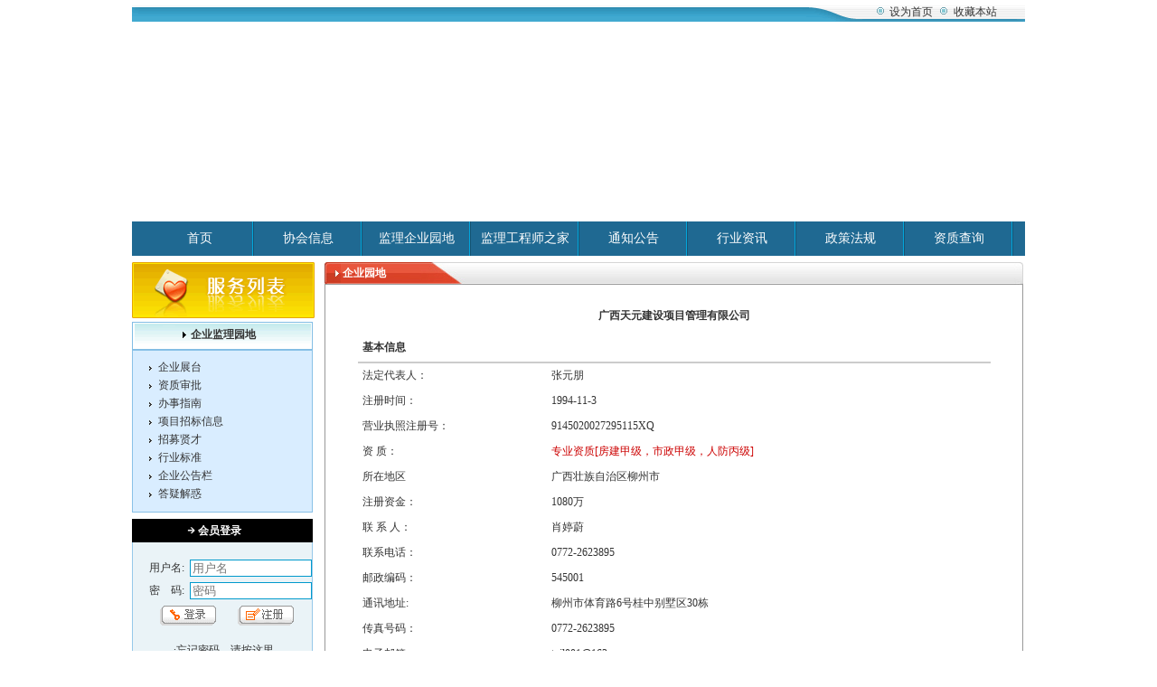

--- FILE ---
content_type: text/html; charset=utf-8
request_url: http://gxjsjlxh.com/addons/cms/company/show/id/47.html
body_size: 4134
content:
<!DOCTYPE html>
<!--[if lt IE 7]><html class="lt-ie9 lt-ie8 lt-ie7"> <![endif]-->
<!--[if IE 7]><html class="lt-ie9 lt-ie8"> <![endif]-->
<!--[if IE 8]><html class="lt-ie9"> <![endif]-->
<!--[if gt IE 8]><html class=""> <!--<![endif]-->
<head>
    <meta http-equiv="Content-Type" content="text/html; charset=UTF-8">
    <meta http-equiv="X-UA-Compatible" content="IE=edge,Chrome=1">
    <meta name="viewport" content="width=device-width,minimum-scale=1.0,maximum-scale=1.0,user-scalable=no">
    <meta name="renderer" content="webkit">
    <title>广西建设监理协会</title>
    <meta name="keywords" content="" />
    <meta name="description" content="" />
    <link href="/public/assets/addons/cms/jianlixiehui/css/style.css" rel="stylesheet" type="text/css" />
</head>
<body>
<table width="988" border="0" align="center" cellpadding="0" cellspacing="0">
    <tr>
        <td><div class="logo1">
            <table width="150" border="0" cellspacing="0" cellpadding="0" align="right">
                <tr>
                    <td width="76"><a href="" onClick="javascript:this.style.behavior='url(#default#homepage)';this.setHomePage('http://www.gxjsjlxh.com/');return false;">设为首页</a></td>
                    <td width="84"><a href="javascript:window.external.AddFavorite('http://www.gxjsjlxh.com/', '广西建设监理协会');">收藏本站</a></td>
                </tr>
            </table>
        </div></td>
    </tr>
    <tr>
        <td><object classid="clsid:D27CDB6E-AE6D-11cf-96B8-444553540000" codebase="http://download.macromedia.com/pub/shockwave/cabs/flash/swflash.cab#version=7,0,19,0" width="988" height="217">
            <param name="movie" value="flash/top.swf" />
            <param name="quality" value="high" />
            <param name='wmode' value='Opaque' />
            <param name='SCALE' value='exactfit'>
            <embed src="/public/assets/addons/cms/jianlixiehui/flash/top.swf" quality="high" pluginspage="http://www.macromedia.com/go/getflashplayer" type="application/x-shockwave-flash" width="988" height="217"></embed>
        </object></td>
    </tr>
    <tr>
        <td height="38">
            <div class="nav">
                <div class="navbox"><a href="/">首页</a></div>
                
                <div class="navbox"><a href="/c/info.html">协会信息</a></div>
                
                <div class="navbox"><a href="/c/supervisor.html">监理企业园地</a></div>
                
                <div class="navbox"><a href="/c/engineer.html">监理工程师之家</a></div>
                
                <div class="navbox"><a href="/c/notice.html">通知公告</a></div>
                
                <div class="navbox"><a href="/c/news.html">行业资讯</a></div>
                
                <div class="navbox"><a href="/c/policies.html">政策法规</a></div>
                
                <div class="navbox"><a href="/addons/cms/company/search">资质查询</a></div>
                
            </div>
        </td>
    </tr>
</table>
<table width="988" border="0" align="center" cellpadding="0" cellspacing="0">
    <tr>
        <td height="7" colspan="2"></td>
    </tr>
    <tr>
        <td width="213" valign="top">
            <table width="202" border="0" cellspacing="0" cellpadding="0">
                <tr>
                    <td height="65" valign="top"><img src="/public/assets/addons/cms/jianlixiehui/images/seaver.gif" width="202" height="62" /></td>
                </tr>
                <tr>
                    <td height="8">
                        <table width="202" border="0" cellspacing="0" cellpadding="0">
                            <tr>
                                <td><div class="member">企业监理园地</div></td>
                            </tr>
                            <tr>
                                <td  style="background: url(/public/assets/addons/cms/jianlixiehui/images/menber1.gif) repeat-y;">

                                    <div class="leftdiv">
                                        <ul>
                                            <!-- S 栏目列表 -->
                                                                                        <li><a href="/addons/cms/company/index.html">企业展台</a></li>
                                                                                        <li><a href="/c/approval.html">资质审批</a></li>
                                                                                        <li><a href="/c/guide.html">办事指南</a></li>
                                                                                        <li><a href="/c/information.html">项目招标信息</a></li>
                                                                                        <li><a href="/addons/cms/recruit/index.html">招募贤才</a></li>
                                                                                        <li><a href="/c/standard.html">行业标准</a></li>
                                                                                        <li><a href="/c/companynotice.html">企业公告栏</a></li>
                                                                                        <li><a href="/c/answering.html">答疑解惑</a></li>
                                                                                        <!-- E 栏目列表 -->
                                        </ul>
                                    </div>

                                </td>
                            </tr>
                            <tr>
                                <td><div class="member2"></div></td>
                            </tr>
                        </table>
                    </td>
                </tr>
                <tr>
    <td>
        <table width="202" border="0" cellspacing="0" cellpadding="0">
            <tr>
                <td><div class="member3">会员登录</div></td>
            </tr>
            
            <tr>
                <td align="center"  style="background:url(/public/assets/addons/cms/jianlixiehui/images/menber4.gif) repeat-y;">

                    <table width="100%" border="0" cellpadding="0" cellspacing="0">
                        <form action="/index/user/login.html" method="post">
                            <input type="hidden" name="__token__" value="cbd11e4ede9bc6ff5d2622ff7b52a4b3" />
                            <tr>
                                <td height="69" colspan="2" align="center" valign="top"><table width="201" border="0" cellspacing="0" cellpadding="3">
                                    <tr>
                                        <td height="10" colspan="2"></td>
                                    </tr>
                                    <tr>
                                        <td width="54" align="right">用户名:</td>
                                        <td width="135">
                                            <input name="account" type="text" id="UserName" size="15" maxlength="20" placeholder="用户名" autocomplete="off"/>
                                        </td>
                                    </tr>
                                    <tr>
                                        <td align="right">密　码:</td>
                                        <td>
                                            <input name="password" type="password" id="UserPwd" size="15" maxlength="20"  placeholder="密码" autocomplete="off"/>
                                        </td>
                                    </tr>
                                </table>
                                </td>
                            </tr>
                            <tr>
                                <td width="46%" align="right"><input name="image2" type="image" style="border:none;" src="/public/assets/addons/cms/jianlixiehui/images/login.gif" />              </td>
                                <td width="54%" align="center"><a href="/index/user/register.html">
                                    <input type="hidden" name="check" id="check" value="doaction" />
                                    <img src="/public/assets/addons/cms/jianlixiehui/images/reg.gif" width="63" height="23" border="0" /></a></td>
                            </tr>
                            <tr>
                                <td colspan="2" align="center"><br />
                                    ·忘记密码　<a href="/index/user/resetpwd.html">请按这里</a><br /></td>
                            </tr>
                        </form>
                    </table>
                </td>
            </tr>
            
            <tr>
                <td><div class="menber5"></div></td>
            </tr>
        </table></td>
</tr>
                <td><table width="202" border="0" cellspacing="0" cellpadding="0">
    <tr>
        <td><div class="member3">信息检索</div></td>
    </tr>
    <tr>
        <td  style="background:url(/public/assets/addons/cms/jianlixiehui/images/menber4.gif) repeat-y;"><table width="100%" border="0" cellpadding="0" cellspacing="0">
            <form action="/s.html" method="get">
                <tr>
                    <td height="69" align="center" valign="top"><table width="201" border="0" cellspacing="0" cellpadding="3">
                        <tr>
                            <td height="10" colspan="2"></td>
                        </tr>
                        <tr>
                            <td width="54" align="right">站内搜索</td>
                            <td width="135" align="left">
                                <input name="search" type="text" id="m_username3" size="16" maxlength="10" />
                            </td>
                        </tr>
                        <tr>
                            <td height="41" align="center">所属栏目</td>
                            <td height="41" align="left">
                                <select name="channel" id="bID">
                                    <option value="">所有</option>
                                    
                                    <option value="3">新闻报道</option>
                                    
                                    <option value="7">行业动态</option>
                                    
                                    <option value="51">加入协会</option>
                                    
                                    <option value="55">组织结构</option>
                                    
                                    <option value="61">公告栏</option>
                                    
                                    <option value="62">通知栏</option>
                                    
                                    <option value="64">法律法规</option>
                                    
                                    <option value="65">建设部规章</option>
                                    
                                    <option value="66">建设部文件</option>
                                    
                                    <option value="67">地方规章文件</option>
                                    
                                    <option value="68">其他规章文件</option>
                                    
                                    <option value="70">答疑解惑</option>
                                    
                                    <option value="71">企业公告栏</option>
                                    
                                    <option value="72">行业标准</option>
                                    
                                    <option value="73">项目招标信息</option>
                                    
                                    <option value="74">办事指南</option>
                                    
                                    <option value="75">资质审批</option>
                                    
                                    <option value="77">它山之石</option>
                                    
                                    <option value="78">证章遗失声明</option>
                                    
                                    <option value="79">执业维权</option>
                                    
                                    <option value="80">职称评定指导</option>
                                    
                                    <option value="81">执业顾问</option>
                                    
                                </select>
                            </td>
                        </tr>
                    </table>
                    </td>
                </tr>
                <tr>
                    <td align="center">
                        <input src="/public/assets/addons/cms/jianlixiehui/images/sercd.gif" type="image" style="border:none;" />
                </tr>
                <tr>
                    <td align="center"><br />
                        <br /></td>
                </tr>
            </form>
        </table></td>
    </tr>
    <tr>
        <td><div class="menber5"></div></td>
    </tr>
</table></td>
<tr>
    <td>
        <div class="qiyeibook">

            <table width="201" border="0" cellspacing="0" cellpadding="0">
                <tr>
                    <td height="25">&nbsp;</td>
                </tr>
                <tr>
                    <td align="center">
                        <a href="/addons/cms/journal/journal_list/id/40.html">
                            <img src="/public/print_sort_pic/201433911249888_print_sort_pic.jpg"  width="144" height="177"/></a>			  </td>
                </tr>
                <tr>
                    <td style=" line-height:22px; text-align:center;">广西建设监理（总第32期）</td>
                </tr>
            </table>

        </div>        </td>
</tr>
            </table>


        </td>
        <td valign="top"><table width="773" border="0" cellpadding="0" cellspacing="0">
            <tr>
                <td><div class="gf">
                    <div class="gftext">企业园地</div></div></td>
            </tr>
            <tr>
                <td class="gf1" valign="top" height="600"><table width="201" cellspacing="0" cellpadding="0" border="0">
                    <tbody><tr>
                        <td>&nbsp;</td>
                    </tr>
                    </tbody></table>

                    <table width="700" cellspacing="3" cellpadding="5" border="0" align="center">
                        <tbody><tr>
                            <td colspan="2" height="30" align="center"><strong>广西天元建设项目管理有限公司</strong></td>
                        </tr>
                        <tr>
                            <td colspan="2" style="border-bottom:solid #ccc 2px;" height="20"><strong>基本信息</strong></td>
                        </tr>
                        <tr>
                            <td width="197" height="18">法定代表人：</td>
                            <td width="474">张元朋</td>
                        </tr>
                        <tr>
                            <td height="18">注册时间：</td>
                            <td>1994-11-3</td>
                        </tr>
                        <tr>
                            <td height="18">营业执照注册号：</td>
                            <td>9145020027295115XQ</td>
                        </tr>
                        <tr>
                            <td height="18">资 质：</td>
                            <td>
                                <font color="#CC0000">专业资质[房建甲级，市政甲级，人防丙级]</font>
                            </td>
                        </tr>
                        <tr>
                            <td height="18">所在地区</td>
                            <td>广西壮族自治区柳州市</td>
                        </tr>
                        <tr>
                            <td height="18">注册资金：</td>
                            <td>1080万</td>
                        </tr>
                        <tr>
                            <td height="18">联 系 人：</td>
                            <td>
                                肖婷蔚                            </td>
                        </tr>
                        <tr>
                            <td height="18">联系电话：</td>
                            <td>0772-2623895</td>
                        </tr>
                        <tr>
                            <td height="18">邮政编码：</td>
                            <td>545001</td>
                        </tr>
                        <tr>
                            <td height="18">通讯地址:</td>
                            <td>柳州市体育路6号桂中别墅区30栋</td>
                        </tr>
                        <tr>
                            <td height="18">传真号码：</td>
                            <td>
                                0772-2623895                            </td>
                        </tr>
                        <tr>
                            <td height="18">电子邮箱：</td>
                            <td>tyjl001@163.com</td>
                        </tr>
                        <tr>
                            <td height="18">网 址：</td>
                            <td></td>
                        </tr>
                        </tbody></table>

                </td>
            </tr>
            <tr>
                <td><div class="gf2"></div></td>
            </tr>
        </table></td>
    </tr>
</table>

<table width="988" border="0" align="center" cellpadding="0" cellspacing="0" style="margin:8px 0px;">
    <tr></tr>
</table>
<table width="988"  height="89" border="0" align="center" cellpadding="0" cellspacing="0">
    <tr>
        <td height="21" align="center" bgcolor="#E0E0E0">广西建设监理协会 版权所有 Copyright 2006 .All rights reserved. </td>
    </tr>
    <tr>
        <td height="71" align="center" bgcolor="#F2F2F2" style="line-height:25px;"><br />
      地 址：南宁市青秀区金湖路58号广西建设大厦三楼 邮政编码：530028 协会QQ号：947019651 <br />
            电 话：0771-5599302 传 真：0771-5599302 电 邮:gxjsjlxh@163.com  <a href="http://beian.miit.gov.cn" target="_blank">桂ICP备07004686号</a><a href="http://www.beian.gov.cn/portal/registerSystemInfo?recordcode=45010702001375" target="_blank"><img src="/public/assets/addons/cms/jianlixiehui/images/beian.png" >桂公网安备 45010702001375号</a><br />
            <br />
        </td>
    </tr>
</table>
<script>
    function fontZoom(size)
    {
        document.getElementById('content').style.fontSize=size+'px'
    }
    function fontColor(color)
    {
        document.getElementById('content').style.color=color
    }
    function showsubmenu(sid)
    {
        whichEl = eval("submenu" + sid);
        if (whichEl.style.display == "none")
        {
            eval("submenu" + sid + ".style.display=\"\";");
            eval("ing" + sid + ".src=\"/public/assets/addons/cms/jianlixiehui/images/jian.gif\";");

        }
        else
        {
            eval("submenu" + sid + ".style.display=\"none\";");
            eval("ing" + sid + ".src=\"/public/assets/addons/cms/jianlixiehui/images/jia.gif\";");
        }
    }
</script>
</body>
</html>


--- FILE ---
content_type: text/css
request_url: http://gxjsjlxh.com/public/assets/addons/cms/jianlixiehui/css/style.css
body_size: 1476
content:
/*@charset "gb2312";
/* CSS Document */

body{ font-size:12px; color:#333; margin:0px; padding:0px;}

ul,li { padding: 0px; margin: 0px; list-style-type:none;}

dl,dt,dd { padding: 0px; margin: 0px; list-style-type:none;}

form{ padding:0; margin:0;}

map{ padding:0; margin:0;}

img{ border:none;}

a:link{ color:#333;text-decoration: none;}

a:visited{ color:#333;text-decoration: none;}

a:hover{color: #069;text-decoration: underline;}

input{ background:#fff; border: 1px #09C solid;}
table{border-spacing: 0px;border-collapse: collapse;}

/*-----------header-------------*/
.logo1{ width:988px; height:19px; background:url(/public/assets/addons/cms/jianlixiehui/images/logo1.gif) no-repeat; padding-top:5px;}

.nav{background:#1F6992; width:973px; height:38px; float:left; padding-left:15px;}

.navbox{ width:120px; height:38px;  font-size:14px; line-height:38px; text-align:center; float:left;}

.navbox a:link{ width:120px; height:38px; display:block; color:#FFF; background: url(/public/assets/addons/cms/jianlixiehui/images/navout.gif) no-repeat;}

.navbox a:visited{width:120px; height:38px; display:block; color:#FFF; background:url(/public/assets/addons/cms/jianlixiehui/images/navout.gif) no-repeat;}

.navbox a:hover{width:120px; height:38px; display:block; color: #FFF; background:url(/public/assets/addons/cms/jianlixiehui/images/navon.gif) no-repeat; text-decoration:none;}

/*--------------left sidebar----------------------------*/

.tablebg{ background:url(/public/assets/addons/cms/jianlixiehui/images/leftb.gif) repeat-y;}

.tabtitle{ width:176px; height:31px; background:url(/public/assets/addons/cms/jianlixiehui/images/lefta.gif) no-repeat;  line-height:31px; color:#000; text-align:center;}

.leftdiv{float:left; width:176px; padding: 8px 0 8px 0}

.leftdiv ul { width:162px; padding-left:14px;}

.leftdiv li{ width:158px; background: url(/public/assets/addons/cms/jianlixiehui/images/arrow.gif) no-repeat 5px 9px; font-size:12px; line-height:20px; text-indent:15px;}


/*--------------center main-------------------------------*/

.newblack{ width:290px; height:22px; color:#FFF; line-height:22px; float:left; text-indent:10px; background:url(/public/assets/addons/cms/jianlixiehui/images/newblack.gif) no-repeat;}

.flash{ width:289px; height:229px; float:left; border:#707070 solid 1px;}

.newred{ width:293px; height:22px; color:#FFF; line-height:22px; float:left; text-indent:10px; background:url(/public/assets/addons/cms/jianlixiehui/images/newred.gif) no-repeat;}

.newsdiv{float:left; width:280px; padding: 10px 0 10px 0}

.newsdiv ul { width:280px; padding-left:14px;}

.newsdiv li{ width:260px; background: url(/public/assets/addons/cms/jianlixiehui/images/arrow.gif) no-repeat 5px 10px; font-size:12px; line-height:25px; text-indent:15px;}

.c12{ width:293px; height:220px;  float:left;  background:url(/public/assets/addons/cms/jianlixiehui/images/c12.gif) no-repeat;   margin-top:12px; margin-right:3px;}

.news2div{float:left; width:280px; padding: 10px 0 10px 0}

.news2div ul { width:280px; padding-left:14px;}

.news2div li{ width:260px; background: url(/public/assets/addons/cms/jianlixiehui/images/arrow.gif) no-repeat 5px 10px; font-size:12px; line-height:25px; text-indent:15px;}

.ty{ width:593px; height:20px; float:left; background:url(/public/assets/addons/cms/jianlixiehui/images/ty.gif) no-repeat; padding-top:2px;}

.imgs{ border: 1px #CCC solid;  height:142px; width:206px;}

.newblack1{ width:292px; height:19px;  background:url(/public/assets/addons/cms/jianlixiehui/images/newblack1.gif) no-repeat; padding-top:6px;color:#FFF;}

.newreport{ width:293px; height:239px;  background:url(/public/assets/addons/cms/jianlixiehui/images/newreport.gif) no-repeat;}

.newreport2{ width:293px; height:250px;  background:url(/public/assets/addons/cms/jianlixiehui/images/newreport2.gif) no-repeat;}

.black{ width:293px; height:18px; background:url(/public/assets/addons/cms/jianlixiehui/images/black.gif) no-repeat; padding-top:6px; color:#FFF;}

.bl a:link{color:#FFF;}

/*----------------right main----------------------------*/

.member{ width:202px; height:32px; background:url(/public/assets/addons/cms/jianlixiehui/images/member.gif) no-repeat; line-height:28px; text-indent:65px; font-weight:bold;}

.member0{ width:180px; height:32px; background:url(/public/assets/addons/cms/jianlixiehui/images/member0.gif) no-repeat; line-height:28px; text-indent:65px; font-weight:bold;}

.member2{ width:201px; height:10px; background: url(/public/assets/addons/cms/jianlixiehui/images/menber2.gif) no-repeat;}


.member3{ width:201px; height:26px; background: url(/public/assets/addons/cms/jianlixiehui/images/menber3.gif) no-repeat; line-height:26px; text-indent:73px; font-weight:bold; color:#FFF;}

.menber5{ width:201px; height:12px; background: url(/public/assets/addons/cms/jianlixiehui/images/menber5.gif) no-repeat;}

.qiyei{ width:201px; height:28px; background: url(/public/assets/addons/cms/jianlixiehui/images/qiyei.gif) no-repeat; line-height:28px; text-indent:73px; font-weight:bold; }

.qiyeibook{ width:201px; height:228px; background:url(/public/assets/addons/cms/jianlixiehui/images/KAN.gif) no-repeat; text-align:center;}


.qiyei2{background: url(/public/assets/addons/cms/jianlixiehui/images/qiyei2.gif) repeat-y;}

.qiyei3{width:201px; height:12px; background: url(/public/assets/addons/cms/jianlixiehui/images/qiyei3.gif) no-repeat;}

.img2{ border:1px #999 solid; background: #EAEAEA; padding:7px;}


/*====ҳ====================*/

.gftext{ width:600px; height:25px; padding-left:20px; color:#FFF;  line-height:25px;  font-weight:bold;}

.gf{ width:773px; height:25px; float:left; background:url(/public/assets/addons/cms/jianlixiehui/images/gf.gif) no-repeat; }

.gf1{ background:url(/public/assets/addons/cms/jianlixiehui/images/gf1.gif) repeat-y;}

.gf0{ width:798px; height:25px; float:left; background:url(/public/assets/addons/cms/jianlixiehui/images/gf_0.gif) no-repeat; }

.gf10{ background:url(/public/assets/addons/cms/jianlixiehui/images/gf1_0.gif) repeat-y;}


.list{line-height:24px;}

.list2{line-height:18px; }


.gf2{ width:773px; height:10px; background:url(/public/assets/addons/cms/jianlixiehui/images/gf2.gif) no-repeat;}

.gf20{ width:798px; height:10px; background:url(/public/assets/addons/cms/jianlixiehui/images/gf2_0.gif) no-repeat;}

.page3{ height:30px; line-height:30px; text-align:center; clear:both; color:#8A8A8A; border-top:1px #999 solid;}

.page5{ height:60px; line-height:60px; text-align:center; clear:both; color:#8A8A8A;}

.find{ width:741px; height:21px; background:url(/public/assets/addons/cms/jianlixiehui/images/find.gif) no-repeat; line-height:21px; color:#06C; text-indent:20px;}

/*****/
.newsList,.newsList a:link,.newsList a:visited{ color:#003334; text-decoration:none;}

.newsList a:hover{ color:#006699; text-decoration:underline;}

.enterp{ font-size:14px;}

.enterp a{ color:#333; text-decoration:none;}

.pagination{text-align: center;padding-top: 11px;font-size: 14px}
.pagination li{display: inline-block;padding: 1px 6px}
.pagination .active{color: red}


